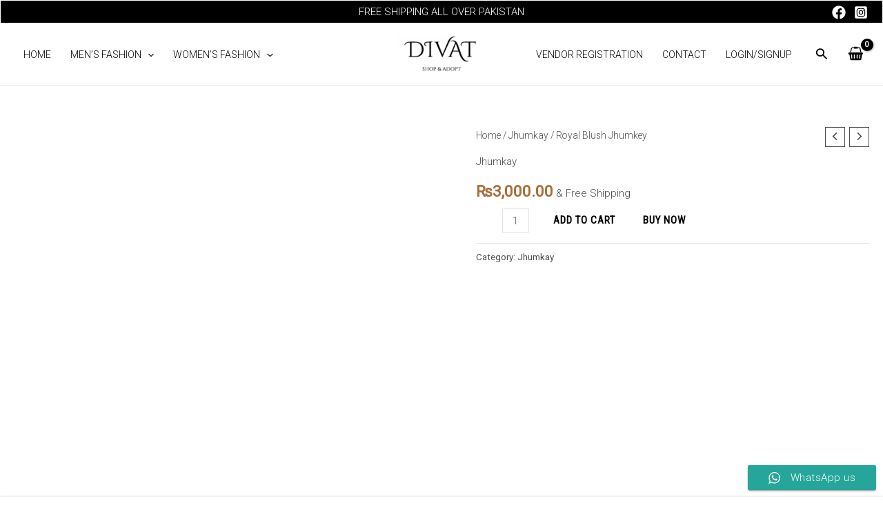

--- FILE ---
content_type: text/css
request_url: https://divat.pk/wp-content/plugins/woocommerce-cart-all-in-one/assets/css/sticky-bar.min.css?ver=1.0.9
body_size: 1658
content:
@keyframes vi-wcaio-slide_in_up{0%{transform:translate3d(0,100%,0);visibility:visible}to{transform:translate3d(0,0,0)}}@keyframes vi-wcaio-slide_out_down{0%{transform:translate3d(0,0,0);opacity:1}to{visibility:hidden;transform:translate3d(0,100%,0);opacity:0}}@keyframes vi-wcaio-slide_in_dowm{0%{transform:translate3d(0,-100%,0);visibility:visible}to{transform:translate3d(0,0,0)}}@keyframes vi-wcaio-slide_out_up{0%{transform:translate3d(0,0,0);opacity:1}to{visibility:hidden;opacity:0;transform:translate3d(0,-100%,0)}}@keyframes vi-wcaio-spin{0%{transform:rotate(0deg)}to{transform:rotate(360deg)}}.vi-wcaio-disabled{display:none!important}.vi-wcaio-sb-container a:focus,.vi-wcaio-sb-container button:focus,.vi-wcaio-sb-container input:focus,.vi-wcaio-sb-container select:focus{outline:unset!important}.vi-wcaio-sb-container.vi-wcaio-sb-container-ps-0.vi-wcaio-slide_in_up:not(.vi-wcaio-sb-container-always_appear){animation-duration:.5s;animation-name:vi-wcaio-slide_in_up}.vi-wcaio-sb-container.vi-wcaio-sb-container-ps-0.vi-wcaio-slide_out_down:not(.vi-wcaio-sb-container-always_appear){animation-duration:.5s;animation-name:vi-wcaio-slide_out_down}.vi-wcaio-sb-container.vi-wcaio-sb-container-ps-1.vi-wcaio-slide_in_dowm:not(.vi-wcaio-sb-container-always_appear){animation-duration:.5s;animation-name:vi-wcaio-slide_in_dowm}.vi-wcaio-sb-container.vi-wcaio-sb-container-ps-1.vi-wcaio-slide_out_up:not(.vi-wcaio-sb-container-always_appear){animation-duration:.5s;animation-name:vi-wcaio-slide_out_up}.vi-wcaio-sb-container{width:100%;height:auto;min-height:60px;position:fixed;z-index:9999999;left:0;background:#fff;display:flex;justify-content:center;animation-fill-mode:both}.vi-wcaio-sb-container.vi-wcaio-container-loading:after{content:'';width:100%;height:100%;background:#fff;position:absolute;top:0;left:0;z-index:3;max-height:100%;opacity:.3}.vi-wcaio-sb-container-ps-0{bottom:0}.vi-wcaio-sb-container-ps-0:not(.vi-wcaio-sb-container-always_appear){transform:translate3d(0,100%,0)}.vi-wcaio-sb-container-ps-1:not(.vi-wcaio-sb-container-always_appear){transform:translate3d(0,-100%,0)}.vi-wcaio-sb-container.vi-wcaio-sb-container-ps-1.vi-wcaio-sb-container-logged{top:32px}.vi-wcaio-sb-container-ps-1,.vi-wcaio-sb-container-ps-1.vi-wcaio-sb-container-customize_preview.vi-wcaio-sb-container-logged,.vi-wcaio-sb-container-ps-1.vi-wcaio-sb-container-mobile.vi-wcaio-sb-container-logged{top:0}.vi-wcaio-sb-container-mobile .vi-wcaio-sb-wrap{width:100%;max-width:100%;justify-content:space-around}.vi-wcaio-sb-wrap{width:1200px;max-width:90%;height:auto;max-height:100%;background:0 0;display:inline-flex;justify-content:space-between;align-items:center;gap:10px}.vi-wcaio-sb-container.vi-wcaio-sb-container-3 .vi-wcaio-sb-wrap,.vi-wcaio-sb-container.vi-wcaio-sb-container-4 .vi-wcaio-sb-wrap{width:100%;max-width:100%}.vi-wcaio-sb-cart-form select .vi-wcaio-option-disabled,.vi-wcaio-sb-container-mobile .vi-wcaio-sb-product-desc-wrap{display:none!important}.vi-wcaio-sb-product-desc-wrap{display:inline-flex;justify-content:flex-start;align-items:center;max-width:60%}.vi-wcaio-sb-product-price-wrap ins{text-decoration:none}@media screen and (min-width:1024px){.vi-wcaio-sb-container-pd-variable .vi-wcaio-sb-product-desc-wrap{max-width:35%}}@media screen and (max-width:1000px){.vi-wcaio-sb-container:not(.vi-wcaio-sb-container-customize_preview) .vi-wcaio-sb-product-desc-wrap{display:none}.vi-wcaio-sb-container:not(.vi-wcaio-sb-container-customize_preview) .vi-wcaio-sb-wrap .vi-wcaio-sb-cart-form,.vi-wcaio-sb-container:not(.vi-wcaio-sb-container-customize_preview) .vi-wcaio-sb-wrap>div{width:auto;max-width:100%}.vi-wcaio-sb-wrap{max-width:100%}}.vi-wcaio-sb-product-img-wrap{width:60px;margin-right:10px}.vi-wcaio-sb-product-img-wrap img{max-width:60px;width:60px;height:auto}.vi-wcaio-sb-product-title-wrap{display:inline-flex;flex-wrap:wrap;max-width:100%;overflow:hidden;text-align:left}.vi-wcaio-sb-product-title-wrap>div,.vi-wcaio-sb-product-title-wrap>span{max-width:100%;width:100%}.vi-wcaio-sb-product-title{font-size:16px;font-weight:600;white-space:nowrap;overflow:hidden;text-overflow:ellipsis}.vi-wcaio-sb-container .vi-wcaio-sb-product-rating-wrap .star-rating:before{opacity:.3!important}.vi-wcaio-sb-cart-form{flex-wrap:wrap;gap:8px;margin:0!important;position:relative}.vi-wcaio-sb-cart-form>div{width:auto}.vi-wcaio-sb-cart-form .vi-wcaio-sb-swatches-wrap-wrap{display:flex;flex-direction:column;gap:5px}.vi-wcaio-sb-cart-form .vi-wcaio-sb-swatches-wrap-wrap .vi-wpvs-variation-style{margin-bottom:0}.vi-wcaio-sb-cart-form,.vi-wcaio-sb-container .quantity{display:inline-flex;justify-content:center;align-items:center}.vi-wcaio-sb-container .quantity{border:1px solid #eee;height:37px;overflow:hidden}.vi-wcaio-sb-container .quantity .minus:not(.vi_wcaio_change_qty),.vi-wcaio-sb-container .quantity .plus:not(.vi_wcaio_change_qty),.vi-wcaio-sb-container.vi-wcaio-sb-container-popup:not(.vi-wcaio-sb-container-popup-show) .vi-wcaio-sb-container-popup-cancel{display:none}.quantity .vi_wcaio_change_qty{min-width:20px;width:20px;display:inline-flex;justify-content:center;align-items:center;cursor:pointer;height:100%;color:#111}.quantity .vi_wcaio_change_qty.vi_wcaio_minus{border-right:1px solid #eee}.quantity .vi_wcaio_change_qty.vi_wcaio_plus{border-left:1px solid #eee}.quantity input.vi-wcaio-sb-product-qty{display:inline-block;position:relative!important;height:39px!important;width:50px!important;max-width:50px!important;padding:0 5px!important;color:#212121;border-radius:0;background:#fff;margin:0;text-align:center;box-shadow:unset;border:unset!important}.quantity input.vi-wcaio-sb-product-qty:focus{box-shadow:unset!important}.quantity input.vi-wcaio-sb-product-qty::-webkit-inner-spin-button,.quantity input.vi-wcaio-sb-product-qty::-webkit-outer-spin-button{-webkit-appearance:none!important;margin-right:0!important}.vi-wcaio-sb-cart-form select{width:100%;max-width:100%!important;display:block!important;margin:0!important;color:#212121;background-color:#fff;padding:2px 5px;height:auto;border:1px solid #eee;min-height:39px;min-width:160px}.vi-wcaio-sb-cart-form .price{font-size:17px}.vi-wcaio-sb-container.vi-wcaio-sb-container-customize_preview button.vi-wcaio-product-bt-atc{opacity:1!important;cursor:not-allowed!important;pointer-events:none!important}.vi-wcaio-sb-container .button.vi-wcaio-sb-product-bt-atc i,.vi-wcaio-sb-container .vi-wcaio-sb-product-bt-atc i{margin:auto 5px}.vi-wcaio-sb-container .button,.vi-wcaio-sb-container .vi-wcaio-sb-product-bt-atc{display:inline-flex!important;justify-content:center;align-items:center;width:auto!important;height:39px;padding:3px 23px!important;box-sizing:border-box;min-width:76px!important;min-height:0!important;border:0!important;margin:0!important;background:#bdbdbd;color:#fff;text-transform:none;transition:all .2s ease-in-out;-webkit-transition:all .2s ease-in-out;-moz-transition:all .2s ease-in-out;-ms-transition:all .2s ease-in-out;-o-transition:all .2s ease-in-out;font-weight:400;position:relative}.vi-wcaio-sb-container .added_to_cart{display:none!important}.vi-wcaio-sb-container .vi-wcaio-button-swatches-disable,.vi-wcaio-sb-container .vi-wcaio-product-bt-atc-disabled{cursor:not-allowed;opacity:.5}.vi-wcaio-sb-container button.vi-wcaio-product-bt-atc-loading{padding-left:26px!important}.vi-wcaio-sb-container button.vi-wcaio-product-bt-atc-loading:before{position:relative;left:-8px;top:auto;content:''!important;border:2px solid #f3f3f3;border-top:2px solid #838a8e;border-radius:50%;width:10px;height:10px;animation:vi-wcaio-spin 1s linear infinite}.vi-wcaio-sb-container.vi-wcaio-sb-container-rtl .vi-wcaio-sb-product-img-wrap{margin-right:0;margin-left:10px}.vi-wcaio-sb-container.vi-wcaio-sb-container-rtl .vi-wcaio-sb-cart-form>div{margin:3px 0 3px 8px}.vi-wcaio-sb-container.vi-wcaio-sb-container-rtl .quantity .vi_wcaio_change_qty.vi_wcaio_minus{border-right:unset;border-left:1px solid #eee}.vi-wcaio-sb-container.vi-wcaio-sb-container-rtl .quantity .vi_wcaio_change_qty.vi_wcaio_plus{border-right:1px solid #eee;border-left:unset}.vi-wcaio-sb-container.vi-wcaio-sb-container-popup{width:100vw;height:100vh;background:0 0!important}.vi-wcaio-sb-container-popup-overlay{content:'';background-color:rgba(0,0,0,.3);display:block;height:100vh;width:100vw;position:absolute;top:0;left:0;z-index:1}.vi-wcaio-sb-container-popup-cancel{position:absolute;right:12px;font-size:30px;line-height:1;color:#ee4d2d;font-weight:300;font-family:system-ui;transform:rotateX(45deg)}.vi-wcaio-sb-container-popup-form-wrap{background:#fff;width:100%;height:auto;position:fixed;bottom:0;z-index:2;display:flex;flex-direction:column}.vi-wcaio-sb-container-popup-form-wrap .vi-wcaio-sb-cart-form>div{width:100%;margin:0}.vi-wcaio-sb-cart-form-header-wrap{display:flex;flex-shrink:0;padding:12px 12px 16px;border-bottom:1px solid #00000017}.vi-wcaio-sb-cart-form-header-image{width:100px;height:100px;border-radius:3px;margin-right:10px;overflow:hidden}.vi-wcaio-sb-cart-form-header-image img{height:auto;width:auto;max-width:100%;max-height:100%}.vi-wcaio-sb-cart-form-header-desc{display:flex;flex:1;flex-direction:column;justify-content:flex-end}.vi-wcaio-sb-cart-form-content{display:flex;padding:16px 12px;border-bottom:1px solid #00000017;justify-content:space-between;align-items:center}.vi-wcaio-sb-cart-form-content.vi-wcaio-sb-cart-form-content-border-none,.vi-wcaio-sb-cart-form-content:last-child{border-bottom:none}.vi-wcaio-sb-cart-form-footer-wrap{padding:0 12px 10px}.vi-wcaio-sb-cart-form-footer-wrap .vi-wcaio-product-bt-atc{width:100%!important}

--- FILE ---
content_type: text/css
request_url: https://divat.pk/wp-content/themes/webifysolutions-child/style.css?ver=CHILD_THEME_WEBIFYSOLUTIONS_CHILD_VERSION
body_size: 414
content:
/**
Theme Name: WebifySolutions-Child
Author: WebifySolutions
Author URI: https://webifysol.com
Description: WebifySolutions-Child is the fastest, fully customizable & beautiful theme suitable for blogs, personal portfolios and business websites. It is very lightweight (less than 50KB on frontend) and offers unparalleled speed. Built with SEO in mind, WebifySolutions-Child comes with schema.org code integrated so search engines will love your site. WebifySolutions-Child offers plenty of sidebar options and widget areas giving you a full control for customizations. Furthermore, we have included special features and templates so feel free to choose any of your favorite page builder plugin to create pages flexibly. Some of the other features: # WooCommerce Ready # Responsive # Compatible with major plugins # Translation Ready # Extendible with premium addons # Regularly updated # Designed, Developed, Maintained & Supported by WebifySolutions. Looking for a perfect base theme? Look no further. WebifySolutions-Child is fast, fully customizable and beautiful theme!
Version: 1.0.0
License: GNU General Public License v2 or later
License URI: http://www.gnu.org/licenses/gpl-2.0.html
Text Domain: webifysolutions-child
Template: astra
*/

--- FILE ---
content_type: application/x-javascript
request_url: https://divat.pk/wp-content/plugins/woocommerce-cart-all-in-one/assets/js/sticky-bar.min.js?ver=1.0.9
body_size: 810
content:
function viwcaio_sb_design(){let i=jQuery(".vi-wcaio-sb-container:not(.vi-wcaio-sb-container-init)");if(!i.length)return!1;i.addClass("vi-wcaio-sb-container-init"),"hidden"===jQuery('.vi-wcaio-sb-container-popup input[name="quantity"]').attr("type")&&jQuery(".vi-wcaio-sb-container-popup .vi-wcaio-sb-cart-form-content-qty").addClass("vi-wcaio-disabled").prev(".vi-wcaio-sb-cart-form-content").addClass("vi-wcaio-sb-cart-form-content-border-none"),i.find(".vi-wcaio-sb-cart-swatches:not(.vi-wcaio-sb-cart-swatches-init)").each((function(){jQuery(this).addClass("vi-wcaio-sb-cart-swatches-init vi_wpvs_variation_form").viwcaio_get_variations(viwcaio_sb_params),jQuery(this).find(".babystreet-wcs-swatches").length&&jQuery(this).babystreet_wcs_variation_swatches_form()})),jQuery(document.body).trigger("vi_wpvs_variation_form"),viwcaio_sb_toggle()}function viwcaio_sb_popup_toggle(i=!1){let a=jQuery(".vi-wcaio-sb-container.vi-wcaio-sb-container-popup"),o=jQuery(".vi-wcaio-sb-container:not(.vi-wcaio-sb-container-popup)");i?(o.hasClass("vi-wcaio-sb-container-always_appear")&&o.removeClass("vi-wcaio-sb-container-always_appear").addClass("vi-wcaio-sb-container-always_appear-disabled"),a.hasClass("vi-wcaio-sb-container-ps-0")?(a.addClass("vi-wcaio-slide_in_up vi-wcaio-sb-container-popup-show"),a.removeClass("vi-wcaio-slide_out_down vi-wcaio-sb-container-hide"),o.removeClass("vi-wcaio-slide_in_up"),o.addClass("vi-wcaio-slide_out_down")):(a.addClass("vi-wcaio-slide_in_dowm vi-wcaio-sb-container-popup-show"),a.removeClass("vi-wcaio-slide_out_up vi-wcaio-sb-container-hide"),o.removeClass("vi-wcaio-slide_in_dowm"),o.addClass("vi-wcaio-slide_out_up"))):(a.hasClass("vi-wcaio-sb-container-ps-0")?(a.removeClass("vi-wcaio-slide_in_up vi-wcaio-sb-container-popup-show"),a.addClass("vi-wcaio-slide_out_down"),o.addClass("vi-wcaio-slide_in_up"),o.removeClass("vi-wcaio-slide_out_down vi-wcaio-sb-container-hide")):(a.removeClass("vi-wcaio-slide_in_dowm vi-wcaio-sb-container-popup-show"),a.addClass("vi-wcaio-slide_out_up"),o.addClass("vi-wcaio-slide_in_dowm"),o.removeClass("vi-wcaio-slide_out_up vi-wcaio-sb-container-hide")),o.hasClass("vi-wcaio-sb-container-always_appear-disabled")&&setTimeout((function(i){i.removeClass("vi-wcaio-sb-container-always_appear-disabled").addClass("vi-wcaio-sb-container-always_appear")}),500,o)),jQuery(".vi-wcaio-sidebar-cart-icon-wrap").length&&vi_wcaio_sc_icon_toggle(!i)}function viwcaio_sb_toggle(){let i=jQuery("form.cart"),a=jQuery(".vi-wcaio-sb-container:not(.vi-wcaio-sb-container-popup)");if(!i.length||void 0===i[0].getBoundingClientRect())return!1;let o=i[0].getBoundingClientRect().top+i[0].scrollHeight;a.hasClass("vi-wcaio-sb-container-ps-0")?o<0?(a.addClass("vi-wcaio-slide_in_up"),a.removeClass("vi-wcaio-slide_out_down vi-wcaio-sb-container-hide")):a.hasClass("vi-wcaio-slide_in_up")&&(a.removeClass("vi-wcaio-slide_in_up"),a.addClass("vi-wcaio-slide_out_down")):o<0?(a.addClass("vi-wcaio-slide_in_dowm"),a.removeClass("vi-wcaio-slide_out_up vi-wcaio-sb-container-hide")):a.hasClass("vi-wcaio-slide_in_dowm")&&(a.removeClass("vi-wcaio-slide_in_dowm"),a.addClass("vi-wcaio-slide_out_up"))}!function(){if("undefined"==typeof viwcaio_sb_params)return!1;jQuery(document).ready((function(){"use strict";jQuery(document).on("click",".vi-wcaio-product-bt-atc.vi-wcaio-product-bt-external",(function(i){return jQuery(this).attr("type","submit").trigger("click"),!1})),jQuery(document).on("click",".vi-wcaio-product-bt-atc.vi-wcaio-product-bt-select",(function(i){return jQuery("form.cart")[0].scrollIntoView(),!1})),jQuery(document).on("click",".vi-wcaio-sb-product-bt-popup",(function(i){jQuery(".vi-wcaio-sb-container-popup .vi-wcaio-sb-cart-form").length?viwcaio_sb_popup_toggle(!0):jQuery("form.cart")[0].scrollIntoView()})),jQuery(document).on("click",".vi-wcaio-sb-container-popup-overlay, .vi-wcaio-sb-container-popup-cancel",(function(i){viwcaio_sb_popup_toggle()})),jQuery(document.body).on("click",".vi-wcaio-sb-container .vi_wcaio_change_qty",(function(i){i.preventDefault(),i.stopPropagation();let a=jQuery(".vi-wcaio-sb-container input.vi-wcaio-sb-product-qty"),o=parseFloat(a.val()),s=parseFloat(a.attr("step"));jQuery(this).hasClass("vi_wcaio_plus")?o+=s:o-=s,a.val(o).trigger("change")})),jQuery(document.body).on("change",".vi-wcaio-sb-container input.vi-wcaio-sb-product-qty",(function(i){i.preventDefault(),i.stopPropagation();let a=parseFloat(jQuery(this).val()),o=parseFloat(jQuery(this).attr("min")),s=parseFloat(jQuery(this).attr("max"));o>a&&(a=o),a>s&&(a=s),jQuery(this).val(a)}))})),jQuery(window).on("load",(function(){"use strict";viwcaio_sb_design()})).scroll((function(){"use strict";viwcaio_sb_toggle()}))}();

--- FILE ---
content_type: application/x-javascript
request_url: https://divat.pk/wp-content/plugins/woocommerce-cart-all-in-one/assets/js/frontend.min.js?ver=1.0.9
body_size: 1006
content:
jQuery(document).ready((function(){"undefined"!=typeof gtm4wp_datalayer_name&&"undefined"!=typeof gtm4wp_first_container_id&&(jQuery(document).on("viwcaio_found_variation",(function(t,e){if(void 0===e)return!1;if("interactive"===document.readyState&&gtm4wp_changedetail_fired_during_pageload)return!1;let a=t.target,r={name:a.getAttribute("data-product_name"),id:e.variation_id,price:e.display_price,category:a.querySelector("[name=gtm4wp_category]")&&a.querySelector("[name=gtm4wp_category]").value,stocklevel:a.querySelector("[name=gtm4wp_stocklevel]")&&a.querySelector("[name=gtm4wp_stocklevel]").value,brand:a.querySelector("[name=gtm4wp_brand]")&&a.querySelector("[name=gtm4wp_brand]").value,variant:""};gtm4wp_use_sku_instead&&e.sku&&""!==e.sku&&(r.id=e.sku);let c=[];for(let t in e.attributes)c.push(e.attributes[t]);r.variant=c.join(","),"undefined"==typeof gtm4wp_last_selected_product_variation&&(window.gtm4wp_last_selected_product_variation=r),gtm4wp_last_selected_product_variation=r,window[gtm4wp_datalayer_name].push({event:"viwcaio.gtm4wp.changeDetailViewEEC",ecommerce:{currencyCode:gtm4wp_currency,detail:{products:[r]}},ecomm_prodid:gtm4wp_id_prefix+r.id,ecomm_pagetype:"product",ecomm_totalvalue:r.price}),window[gtm4wp_datalayer_name].push({event:"view_item",ecommerce:{currency:gtm4wp_currency,value:r.price,items:[gtm4wp_map_eec_to_ga4(r)]}}),"interactive"===document.readyState&&(gtm4wp_changedetail_fired_during_pageload=!0)})),jQuery(document.body).on("click",".vi-wcaio-product-bt-atc:not(.vi-wcaio-button-swatches-disable):not(.vi-wcaio-product-bt-atc-disabled):not(.vi-wcaio-product-bt-not-atc):not(.vi-wcaio-product-bt-atc-loading)",(function(t){let e=jQuery(this).closest(".vi-wcaio-sb-cart-form, .vi-wcaio-va-cart-form, .vi-wcaio-sidebar-cart-footer-pd");if(!e.length)return!0;if(e.find("[name=variation_id]").length)gtm4wp_last_selected_product_variation&&(gtm4wp_last_selected_product_variation.quantity=e.find("[name=quantity]").val()||1,window[gtm4wp_datalayer_name].push({event:"viwcaio.gtm4wp.addProductToCartEEC",ecommerce:{currencyCode:gtm4wp_currency,add:{products:[gtm4wp_last_selected_product_variation]}}}),window[gtm4wp_datalayer_name].push({event:"add_to_cart",ecommerce:{currency:gtm4wp_currency,value:gtm4wp_last_selected_product_variation.price*gtm4wp_last_selected_product_variation.quantity,items:[gtm4wp_map_eec_to_ga4(gtm4wp_last_selected_product_variation)]}}));else{let t=e.hasClass("vi-wcaio-sidebar-cart-footer-pd")?{id:gtm4wp_use_sku_instead?jQuery(this).data("product_sku"):jQuery(this).data("product_id"),name:jQuery(this).data("product_name"),price:parseFloat(jQuery(this).data("product_price")),quantity:jQuery(this).find("[name=quantity]").val()||1}:{id:gtm4wp_use_sku_instead?e.data("product_sku"):e.data("product_id"),name:e.data("product_name")||e.find("[name=gtm4wp_name]").val(),price:parseFloat(e.data("product_price")||e.find("[name=gtm4wp_price]").val()),quantity:e.find("[name=quantity]").val()||1,category:e.find("[name=gtm4wp_category]").val(),stocklevel:e.find("[name=gtm4wp_stocklevel]").val(),brand:e.find("[name=gtm4wp_brand]").val()};window[gtm4wp_datalayer_name].push({event:"viwcaio.gtm4wp.addProductToCartEEC",ecommerce:{currencyCode:gtm4wp_currency,add:{products:[t]}}}),window[gtm4wp_datalayer_name].push({event:"add_to_cart",ecommerce:{currency:gtm4wp_currency,value:t.price*t.quantity,items:[gtm4wp_map_eec_to_ga4(t)]}})}})),jQuery(document).on("viwcaio_before_remove_from_cart",(function(t,e){let a=jQuery(e).closest(".vi-wcaio-sidebar-cart-pd-wrap"),r=a.find(".vi_wcaio_qty").val();if(!r)return!1;let c={name:a.data("gtm4wp_product_name"),id:a.data("gtm4wp_product_id"),price:a.data("gtm4wp_product_price"),category:a.data("gtm4wp_product_cat"),variant:a.data("gtm4wp_product_variant"),stocklevel:a.data("gtm4wp_product_stocklevel"),brand:a.data("gtm4wp_product_brand"),quantity:r};window[gtm4wp_datalayer_name].push({event:"viwcaio.gtm4wp.removeFromCartEEC",ecommerce:{currencyCode:gtm4wp_currency,remove:{products:[c]}}}),window[gtm4wp_datalayer_name].push({event:"remove_from_cart",ecommerce:{currency:gtm4wp_currency,value:c.price*c.quantity,items:[gtm4wp_map_eec_to_ga4(c)]}})})),jQuery(document).on("viwcaio_before_update_cart",(function(t){jQuery(".vi-wcaio-sidebar-cart-pd-wrap .vi_wcaio_qty_update").each((function(t,e){let a=parseFloat(jQuery(this).prop("defaultValue")),r=parseFloat(jQuery(this).val());if(isNaN(r)&&(r=a),r===a)return!0;let c=jQuery(this).closest(".vi-wcaio-sidebar-cart-pd-wrap"),i={name:c.data("gtm4wp_product_name"),id:c.data("gtm4wp_product_id"),price:parseFloat(c.data("gtm4wp_product_price")||0).toFixed(2),category:c.data("gtm4wp_product_cat"),variant:c.data("gtm4wp_product_variant"),stocklevel:c.data("gtm4wp_product_stocklevel"),brand:c.data("gtm4wp_product_brand"),quantity:r};a<r?(i.quantity=r-a,window[gtm4wp_datalayer_name].push({event:"viwcaio.gtm4wp.addProductToCartEEC",ecommerce:{currencyCode:gtm4wp_currency,add:{products:[i]}}}),window[gtm4wp_datalayer_name].push({event:"add_to_cart",ecommerce:{currency:gtm4wp_currency,value:i.price*i.quantity,items:[gtm4wp_map_eec_to_ga4(i)]}})):(i.quantity=a-r,window[gtm4wp_datalayer_name].push({event:"viwcaio.gtm4wp.removeFromCartEEC",ecommerce:{currencyCode:gtm4wp_currency,remove:{products:[i]}}}),window[gtm4wp_datalayer_name].push({event:"remove_from_cart",ecommerce:{currency:gtm4wp_currency,value:i.price*i.quantity,items:[gtm4wp_map_eec_to_ga4(i)]}}))}))})))}));